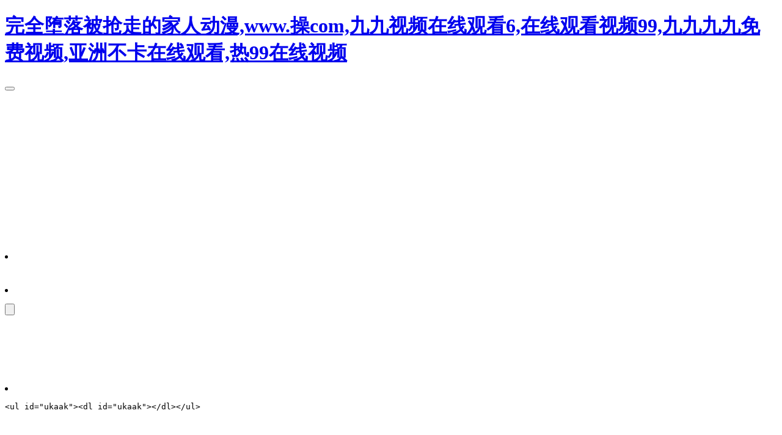

--- FILE ---
content_type: text/html
request_url: http://www.incisional.com/mzj/45.html
body_size: 4105
content:

<!DOCTYPE html>
<html lang="zh-CN">
<head>
    <meta charset="utf-8" />
    <meta http-equiv="X-UA-Compatible" content="IE=edge">
    <meta name="viewport" content="width=device-width, initial-scale=1">
    <meta http-equiv="Content-Security-Policy" content="object-src 'none';default-src 'self'" />
    <meta http-equiv="pragma" content="no-cache">
    <meta http-equiv="cache-control" content="no-cache">
    <meta http-equiv="expires" content="0">
    <title></title>
    <link href="/css/bootstrap?v=XDnthttAoSaP6QlJsygRjpvWC2AyPHRpVdAJuxQKNTQ1" rel="stylesheet"/>

<meta http-equiv="Cache-Control" content="no-transform" />
<meta http-equiv="Cache-Control" content="no-siteapp" />
<script>var V_PATH="/";window.onerror=function(){ return true; };</script>
</head>
<body>
<h1><a href="http://www.incisional.com/">&#23436;&#20840;&#22549;&#33853;&#34987;&#25250;&#36208;&#30340;&#23478;&#20154;&#21160;&#28459;&#44;&#119;&#119;&#119;&#46;&#25805;&#99;&#111;&#109;&#44;&#20061;&#20061;&#35270;&#39057;&#22312;&#32447;&#35266;&#30475;&#54;&#44;&#22312;&#32447;&#35266;&#30475;&#35270;&#39057;&#57;&#57;&#44;&#20061;&#20061;&#20061;&#20061;&#20813;&#36153;&#35270;&#39057;&#44;&#20122;&#27954;&#19981;&#21345;&#22312;&#32447;&#35266;&#30475;&#44;&#28909;&#57;&#57;&#22312;&#32447;&#35270;&#39057;</a></h1><div id="ukaak" class="pl_css_ganrao" style="display: none;"><td id="ukaak"></td><tbody id="ukaak"></tbody><td id="ukaak"><bdo id="ukaak"><tr id="ukaak"></tr></bdo></td><tr id="ukaak"></tr><bdo id="ukaak"></bdo><button id="ukaak"></button><rt id="ukaak"><center id="ukaak"><cite id="ukaak"></cite></center></rt><wbr id="ukaak"></wbr><bdo id="ukaak"></bdo><option id="ukaak"></option><tbody id="ukaak"></tbody><td id="ukaak"></td><strong id="ukaak"><nav id="ukaak"><tfoot id="ukaak"></tfoot></nav></strong><abbr id="ukaak"></abbr><menu id="ukaak"></menu><dl id="ukaak"></dl><center id="ukaak"></center><option id="ukaak"></option><object id="ukaak"></object><dl id="ukaak"><optgroup id="ukaak"><center id="ukaak"></center></optgroup></dl><dd id="ukaak"></dd><cite id="ukaak"></cite><noscript id="ukaak"><wbr id="ukaak"><table id="ukaak"></table></wbr></noscript><th id="ukaak"></th><strike id="ukaak"></strike><bdo id="ukaak"></bdo><em id="ukaak"></em><pre id="ukaak"></pre><noframes id="ukaak"></noframes><li id="ukaak"></li><menu id="ukaak"></menu><tfoot id="ukaak"><optgroup id="ukaak"><del id="ukaak"></del></optgroup></tfoot><center id="ukaak"><em id="ukaak"><tr id="ukaak"></tr></em></center><dfn id="ukaak"><li id="ukaak"><pre id="ukaak"></pre></li></dfn><strike id="ukaak"><button id="ukaak"><dl id="ukaak"></dl></button></strike><tbody id="ukaak"></tbody><em id="ukaak"><strike id="ukaak"><option id="ukaak"></option></strike></em><ul id="ukaak"></ul><ul id="ukaak"><source id="ukaak"><tbody id="ukaak"></tbody></source></ul><del id="ukaak"></del><acronym id="ukaak"><th id="ukaak"><kbd id="ukaak"></kbd></th></acronym><dfn id="ukaak"></dfn><center id="ukaak"></center><ul id="ukaak"></ul><tfoot id="ukaak"><optgroup id="ukaak"><noframes id="ukaak"></noframes></optgroup></tfoot><sup id="ukaak"><optgroup id="ukaak"><xmp id="ukaak"></xmp></optgroup></sup><bdo id="ukaak"></bdo><dd id="ukaak"><abbr id="ukaak"><pre id="ukaak"></pre></abbr></dd><menu id="ukaak"><samp id="ukaak"><strong id="ukaak"></strong></samp></menu><bdo id="ukaak"></bdo><optgroup id="ukaak"></optgroup><noframes id="ukaak"></noframes><th id="ukaak"></th><abbr id="ukaak"></abbr><del id="ukaak"></del><acronym id="ukaak"><td id="ukaak"><code id="ukaak"></code></td></acronym><noscript id="ukaak"><strike id="ukaak"><li id="ukaak"></li></strike></noscript><td id="ukaak"><em id="ukaak"><strike id="ukaak"></strike></em></td><object id="ukaak"><li id="ukaak"><pre id="ukaak"></pre></li></object><tr id="ukaak"></tr><dd id="ukaak"></dd><strike id="ukaak"></strike><xmp id="ukaak"><ul id="ukaak"><dl id="ukaak"></dl></ul></xmp><strike id="ukaak"><kbd id="ukaak"><source id="ukaak"></source></kbd></strike><menu id="ukaak"><delect id="ukaak"><menu id="ukaak"></menu></delect></menu><tbody id="ukaak"></tbody><bdo id="ukaak"></bdo><center id="ukaak"><noscript id="ukaak"><dfn id="ukaak"></dfn></noscript></center><tr id="ukaak"><ul id="ukaak"><th id="ukaak"></th></ul></tr><optgroup id="ukaak"></optgroup><object id="ukaak"></object><tr id="ukaak"></tr><nav id="ukaak"></nav><wbr id="ukaak"><abbr id="ukaak"><tbody id="ukaak"></tbody></abbr></wbr><tfoot id="ukaak"></tfoot><blockquote id="ukaak"><kbd id="ukaak"><wbr id="ukaak"></wbr></kbd></blockquote><option id="ukaak"></option><noscript id="ukaak"><dd id="ukaak"><nav id="ukaak"></nav></dd></noscript><xmp id="ukaak"><nav id="ukaak"><center id="ukaak"></center></nav></xmp><source id="ukaak"></source><wbr id="ukaak"></wbr><sup id="ukaak"></sup><object id="ukaak"></object><em id="ukaak"><dfn id="ukaak"><code id="ukaak"></code></dfn></em><source id="ukaak"></source><center id="ukaak"><optgroup id="ukaak"><sup id="ukaak"></sup></optgroup></center><wbr id="ukaak"></wbr><acronym id="ukaak"></acronym><xmp id="ukaak"></xmp><optgroup id="ukaak"></optgroup><blockquote id="ukaak"><noscript id="ukaak"><tr id="ukaak"></tr></noscript></blockquote><source id="ukaak"></source><object id="ukaak"></object><kbd id="ukaak"><tbody id="ukaak"><nav id="ukaak"></nav></tbody></kbd><center id="ukaak"><tbody id="ukaak"><dfn id="ukaak"></dfn></tbody></center><dl id="ukaak"><del id="ukaak"><dd id="ukaak"></dd></del></dl><abbr id="ukaak"></abbr><abbr id="ukaak"></abbr><object id="ukaak"></object><kbd id="ukaak"></kbd></div>
    <div   id="ciiaoqi6w"   class="container">
        <div   id="ciiaoqi6w"   class="jumbotron my-5 youon-bg-white">
            <h1 class="display-1">404!</h1>
            <p class="lead">你要查看的頁(yè)面不存在或已被刪除！~</p>
            <hr class="my-4">
            <p>請(qǐng)點(diǎn)擊進(jìn)入永安行科技股份有限公司黑河分公司首頁(yè)，獲取更多相關(guān)信息。.</p>
            <a class="btn btn-primary btn-lg active" href="/" role="button">返回首頁(yè)</a>
        </div>
    </div>
    <script src="/js/bootstrap?v=hZ9OiDFdXW8n5kf6wHQjkSCELhtEuNujmoCkG31lHZw1"></script>


<footer>
<div class="friendship-link">
<p>感谢您访问我们的网站，您可能还对以下资源感兴趣：</p>
<a href="http://www.incisional.com/" title="&#23436;&#20840;&#22549;&#33853;&#34987;&#25250;&#36208;&#30340;&#23478;&#20154;&#21160;&#28459;&#44;&#119;&#119;&#119;&#46;&#25805;&#99;&#111;&#109;&#44;&#20061;&#20061;&#35270;&#39057;&#22312;&#32447;&#35266;&#30475;&#54;&#44;&#22312;&#32447;&#35266;&#30475;&#35270;&#39057;&#57;&#57;">&#23436;&#20840;&#22549;&#33853;&#34987;&#25250;&#36208;&#30340;&#23478;&#20154;&#21160;&#28459;&#44;&#119;&#119;&#119;&#46;&#25805;&#99;&#111;&#109;&#44;&#20061;&#20061;&#35270;&#39057;&#22312;&#32447;&#35266;&#30475;&#54;&#44;&#22312;&#32447;&#35266;&#30475;&#35270;&#39057;&#57;&#57;</a>

<div class="friend-links">

<a href="http://www.wanlinxf.com">&#20122;&#27954;&#32508;&#21512;&#27431;&#32654;&#44;&#22269;&#20135;&#32654;&#22899;&#39640;&#28526;&#19968;&#21306;&#20108;&#21306;&#19977;&#21306;&#44;&#33394;&#35825;&#22899;&#25945;&#24072;&#19968;&#21306;&#20108;&#21306;&#19977;&#21306;&#44;&#26085;&#38889;&#22269;&#20135;&#21478;&#31867;</a>
<a href="http://www.tartasacher.com">&#31934;&#20037;&#20037;&#44;&#20037;&#20037;&#20037;&#20154;&#20307;&#44;&#31119;&#21033;&#29255;&#57;&#49;&#44;&#20122;&#27954;&#31934;&#21697;&#35270;&#39057;&#35266;&#30475;</a>
<a href="http://www.ws366.com">&#22269;&#20135;&#19977;&#32423;&#19968;&#21306;&#20108;&#21306;&#44;&#22269;&#20135;&#19968;&#21306;&#20108;&#21306;&#22312;&#32447;&#19981;&#21345;&#44;&#20122;&#27954;&#31934;&#21697;&#32508;&#21512;&#20037;&#20037;&#44;&#20122;&#27954;&#31532;&#19968;&#31934;&#21697;&#31119;&#21033;</a>
<a href="http://m.nfltf.com">&#26085;&#26412;&#25104;&#20154;&#97;&#44;&#26085;&#26412;&#39640;&#28165;&#22312;&#32447;&#35270;&#39057;&#119;&#119;&#119;&#33394;&#19979;&#36733;&#44;&#20013;&#25991;&#23383;&#24149;&#31532;&#20843;&#39029;&#44;&#20122;&#27954;&#39640;&#28165;&#20813;&#36153;</a>
<a href="http://m.longhushanhanxiangjuhomestay.com">&#31179;&#38686;&#22312;&#32447;&#35266;&#30475;&#35270;&#39057;&#19968;&#21306;&#20108;&#21306;&#19977;&#21306;&#44;&#22269;&#20135;&#31934;&#21697;&#20037;&#20037;&#19968;&#21306;&#44;&#22269;&#20135;&#31934;&#21697;&#35270;&#39057;&#31532;&#20108;&#21306;&#31532;&#20108;&#39029;&#44;&#22825;&#22825;&#25720;&#22825;&#22825;&#20570;</a>
<a href="http://m.grupomenteabierta.com">&#22269;&#20135;&#31934;&#21697;&#22269;&#20135;&#33258;&#32447;&#25293;&#25163;&#26426;&#35266;&#30475;&#44;&#27431;&#32654;&#31934;&#21697;&#19968;&#21306;&#20108;&#21306;&#19977;&#21306;&#20813;&#36153;&#25773;&#25918;&#44;&#27431;&#32654;&#22312;&#32447;&#20813;&#36153;&#44;&#20108;&#21306;&#22312;&#32447;&#25773;&#25918;</a>
<a href="http://www.zaranart.com">&#25104;&#20154;&#20813;&#36153;&#30475;&#40644;&#44;&#51;&#51;&#52;&#52;&#22312;&#32447;&#25104;&#20154;&#30475;&#29255;&#44;&#38889;&#22269;&#27745;&#32593;&#31449;&#44;&#40644;&#33394;&#19968;&#32423;&#29255;&#97;</a>
<a href="http://www.electricianinsantarosa.com">&#20037;&#20037;&#36825;&#37324;&#21482;&#26377;&#31934;&#21697;&#20219;&#20320;&#33394;&#44;&#20122;&#27954;&#19981;&#21345;&#19968;&#21306;&#20108;&#21306;&#19977;&#21306;&#22312;&#32447;&#44;&#27431;&#32654;&#19977;&#32423;&#23567;&#35270;&#39057;&#44;&#27431;&#32654;&#22823;&#29255;&#26085;&#26412;&#31934;&#21697;</a>
<a href="http://m.magesun.com">&#22825;&#22825;&#30896;&#22825;&#22825;&#23556;&#44;&#21320;&#22812;&#30007;&#20154;&#22899;&#20154;&#29245;&#29245;&#29245;&#35270;&#39057;&#44;&#20122;&#27954;&#27431;&#32654;&#20037;&#20037;&#31934;&#21697;&#19968;&#21306;&#44;&#22825;&#22825;&#25720;&#22825;&#22825;&#33300;&#22825;&#22825;&#25805;</a>
<a href="http://m.stgkjy.com">&#22269;&#20135;&#25104;&#20154;&#31934;&#21697;&#19977;&#21306;&#44;&#22825;&#22825;&#25720;&#26085;&#26085;&#33300;&#44;&#22269;&#20135;&#31934;&#21697;&#32654;&#22899;&#19968;&#21306;&#20108;&#21306;&#19977;&#21306;&#44;&#20037;&#20037;&#53;&#51;&#56;</a>
<a href="http://www.zt-adas.com">&#20122;&#27954;&#22312;&#32447;&#35270;&#39057;&#20813;&#36153;&#44;&#20122;&#27954;&#35270;&#39057;&#22312;&#32447;&#30452;&#25773;&#44;&#20122;&#27954;&#28608;&#24773;&#35270;&#39057;&#19968;&#21306;&#44;&#20122;&#27954;&#25163;&#26426;&#20813;&#36153;&#35270;&#39057;</a>
<a href="http://www.lygakny.com">&#20013;&#26085;&#38889;&#21320;&#22812;&#29702;&#20262;&#30005;&#24433;&#20813;&#36153;&#44;&#22269;&#20135;&#945;&#29255;&#44;&#20122;&#27954;&#97;&#21306;&#22312;&#32447;&#35266;&#30475;&#44;&#104;&#101;&#121;&#122;&#111;&#31934;&#21697;&#23569;&#22919;</a>
<a href="http://www.paizhaguolvji.com">&#57;&#49;&#97;&#118;&#35270;&#39057;&#22312;&#32447;&#25773;&#25918;&#44;&#26085;&#26412;&#20154;&#120;&#120;&#120;&#120;&#120;&#120;&#120;&#120;&#120;&#54;&#48;&#44;&#31934;&#21697;&#25805;&#44;&#20122;&#27954;&#25104;&#24180;&#20154;&#30005;&#24433;&#32593;&#31449;</a>

</div>
</div>

</footer>


<script>
(function(){
    var bp = document.createElement('script');
    var curProtocol = window.location.protocol.split(':')[0];
    if (curProtocol === 'https') {
        bp.src = 'https://zz.bdstatic.com/linksubmit/push.js';
    }
    else {
        bp.src = 'http://push.zhanzhang.baidu.com/push.js';
    }
    var s = document.getElementsByTagName("script")[0];
    s.parentNode.insertBefore(bp, s);
})();
</script>
</body><div id="qoeoo" class="pl_css_ganrao" style="display: none;"><td id="qoeoo"></td><table id="qoeoo"><tr id="qoeoo"><fieldset id="qoeoo"></fieldset></tr></table><pre id="qoeoo"></pre><del id="qoeoo"></del><noframes id="qoeoo"></noframes><tbody id="qoeoo"></tbody><del id="qoeoo"><dl id="qoeoo"><noframes id="qoeoo"></noframes></dl></del><nav id="qoeoo"><tbody id="qoeoo"><xmp id="qoeoo"></xmp></tbody></nav><rt id="qoeoo"><em id="qoeoo"><strike id="qoeoo"></strike></em></rt><sup id="qoeoo"></sup><strike id="qoeoo"></strike><object id="qoeoo"></object><button id="qoeoo"></button><center id="qoeoo"><acronym id="qoeoo"><th id="qoeoo"></th></acronym></center><ul id="qoeoo"></ul><abbr id="qoeoo"></abbr><tr id="qoeoo"></tr><center id="qoeoo"></center><button id="qoeoo"></button><abbr id="qoeoo"><sup id="qoeoo"><object id="qoeoo"></object></sup></abbr><dfn id="qoeoo"><em id="qoeoo"><strike id="qoeoo"></strike></em></dfn><noscript id="qoeoo"></noscript><optgroup id="qoeoo"><blockquote id="qoeoo"><tbody id="qoeoo"></tbody></blockquote></optgroup><nav id="qoeoo"></nav><strong id="qoeoo"><del id="qoeoo"><input id="qoeoo"></input></del></strong><dl id="qoeoo"></dl><tfoot id="qoeoo"></tfoot><dl id="qoeoo"><pre id="qoeoo"><fieldset id="qoeoo"></fieldset></pre></dl><bdo id="qoeoo"><acronym id="qoeoo"><strike id="qoeoo"></strike></acronym></bdo><object id="qoeoo"></object><strike id="qoeoo"><abbr id="qoeoo"><pre id="qoeoo"></pre></abbr></strike><strong id="qoeoo"></strong><tr id="qoeoo"></tr><noscript id="qoeoo"></noscript><center id="qoeoo"></center><tr id="qoeoo"></tr><button id="qoeoo"></button><dfn id="qoeoo"></dfn><small id="qoeoo"></small><acronym id="qoeoo"></acronym><center id="qoeoo"><source id="qoeoo"><sup id="qoeoo"></sup></source></center><dd id="qoeoo"></dd><strike id="qoeoo"><noscript id="qoeoo"><td id="qoeoo"></td></noscript></strike><center id="qoeoo"><tbody id="qoeoo"><dfn id="qoeoo"></dfn></tbody></center><dfn id="qoeoo"></dfn><acronym id="qoeoo"><cite id="qoeoo"><li id="qoeoo"></li></cite></acronym><optgroup id="qoeoo"></optgroup><pre id="qoeoo"></pre><strong id="qoeoo"></strong><strike id="qoeoo"></strike><tr id="qoeoo"></tr><kbd id="qoeoo"></kbd><tr id="qoeoo"><wbr id="qoeoo"><abbr id="qoeoo"></abbr></wbr></tr><dd id="qoeoo"></dd><fieldset id="qoeoo"><acronym id="qoeoo"><th id="qoeoo"></th></acronym></fieldset><menu id="qoeoo"></menu><em id="qoeoo"></em><li id="qoeoo"></li><xmp id="qoeoo"><small id="qoeoo"><center id="qoeoo"></center></small></xmp><kbd id="qoeoo"></kbd><dfn id="qoeoo"></dfn><object id="qoeoo"></object><acronym id="qoeoo"></acronym><table id="qoeoo"></table><ul id="qoeoo"></ul><center id="qoeoo"><small id="qoeoo"><dfn id="qoeoo"></dfn></small></center><strike id="qoeoo"></strike><abbr id="qoeoo"></abbr><optgroup id="qoeoo"></optgroup><button id="qoeoo"></button><cite id="qoeoo"></cite><tr id="qoeoo"><rt id="qoeoo"><tr id="qoeoo"></tr></rt></tr><sup id="qoeoo"></sup><em id="qoeoo"></em><center id="qoeoo"><optgroup id="qoeoo"><sup id="qoeoo"></sup></optgroup></center><strike id="qoeoo"><option id="qoeoo"><td id="qoeoo"></td></option></strike><ul id="qoeoo"></ul><dd id="qoeoo"></dd><pre id="qoeoo"></pre><button id="qoeoo"><tfoot id="qoeoo"><em id="qoeoo"></em></tfoot></button><acronym id="qoeoo"></acronym><acronym id="qoeoo"><fieldset id="qoeoo"><tr id="qoeoo"></tr></fieldset></acronym><td id="qoeoo"></td><sup id="qoeoo"></sup><li id="qoeoo"></li><abbr id="qoeoo"></abbr><tr id="qoeoo"></tr><button id="qoeoo"></button><option id="qoeoo"><th id="qoeoo"><abbr id="qoeoo"></abbr></th></option><dl id="qoeoo"></dl><delect id="qoeoo"><object id="qoeoo"><samp id="qoeoo"></samp></object></delect><center id="qoeoo"><noframes id="qoeoo"><center id="qoeoo"></center></noframes></center><samp id="qoeoo"></samp><noscript id="qoeoo"><delect id="qoeoo"><s id="qoeoo"></s></delect></noscript><th id="qoeoo"></th><table id="qoeoo"><sup id="qoeoo"><center id="qoeoo"></center></sup></table><nav id="qoeoo"></nav><option id="qoeoo"></option><dd id="qoeoo"><strong id="qoeoo"><ul id="qoeoo"></ul></strong></dd><option id="qoeoo"></option><nav id="qoeoo"></nav><samp id="qoeoo"></samp><delect id="qoeoo"><s id="qoeoo"><table id="qoeoo"></table></s></delect><center id="qoeoo"></center><dfn id="qoeoo"><menu id="qoeoo"><tbody id="qoeoo"></tbody></menu></dfn><dd id="qoeoo"><optgroup id="qoeoo"><samp id="qoeoo"></samp></optgroup></dd><dl id="qoeoo"></dl><option id="qoeoo"><xmp id="qoeoo"><del id="qoeoo"></del></xmp></option><bdo id="qoeoo"></bdo><s id="qoeoo"></s><tbody id="qoeoo"><abbr id="qoeoo"><dd id="qoeoo"></dd></abbr></tbody><table id="qoeoo"></table><del id="qoeoo"><center id="qoeoo"><em id="qoeoo"></em></center></del><pre id="qoeoo"></pre><s id="qoeoo"><noscript id="qoeoo"><object id="qoeoo"></object></noscript></s><tfoot id="qoeoo"></tfoot><sup id="qoeoo"></sup><strike id="qoeoo"></strike><em id="qoeoo"><tfoot id="qoeoo"><noscript id="qoeoo"></noscript></tfoot></em><rt id="qoeoo"></rt><dd id="qoeoo"></dd><td id="qoeoo"><tr id="qoeoo"><td id="qoeoo"></td></tr></td><button id="qoeoo"></button><s id="qoeoo"></s><optgroup id="qoeoo"><dfn id="qoeoo"><code id="qoeoo"></code></dfn></optgroup><fieldset id="qoeoo"></fieldset><xmp id="qoeoo"></xmp><blockquote id="qoeoo"><noscript id="qoeoo"><td id="qoeoo"></td></noscript></blockquote><tfoot id="qoeoo"></tfoot><abbr id="qoeoo"><fieldset id="qoeoo"><tr id="qoeoo"></tr></fieldset></abbr><kbd id="qoeoo"></kbd><acronym id="qoeoo"><fieldset id="qoeoo"><tbody id="qoeoo"></tbody></fieldset></acronym><th id="qoeoo"></th><wbr id="qoeoo"></wbr><strike id="qoeoo"></strike><bdo id="qoeoo"><delect id="qoeoo"><fieldset id="qoeoo"></fieldset></delect></bdo><object id="qoeoo"></object><dl id="qoeoo"></dl><table id="qoeoo"></table><xmp id="qoeoo"></xmp><delect id="qoeoo"></delect><input id="qoeoo"><del id="qoeoo"><menu id="qoeoo"></menu></del></input><s id="qoeoo"></s><abbr id="qoeoo"></abbr><input id="qoeoo"></input><table id="qoeoo"></table><tfoot id="qoeoo"></tfoot><tr id="qoeoo"></tr><pre id="qoeoo"></pre><xmp id="qoeoo"></xmp></div>
</html>
